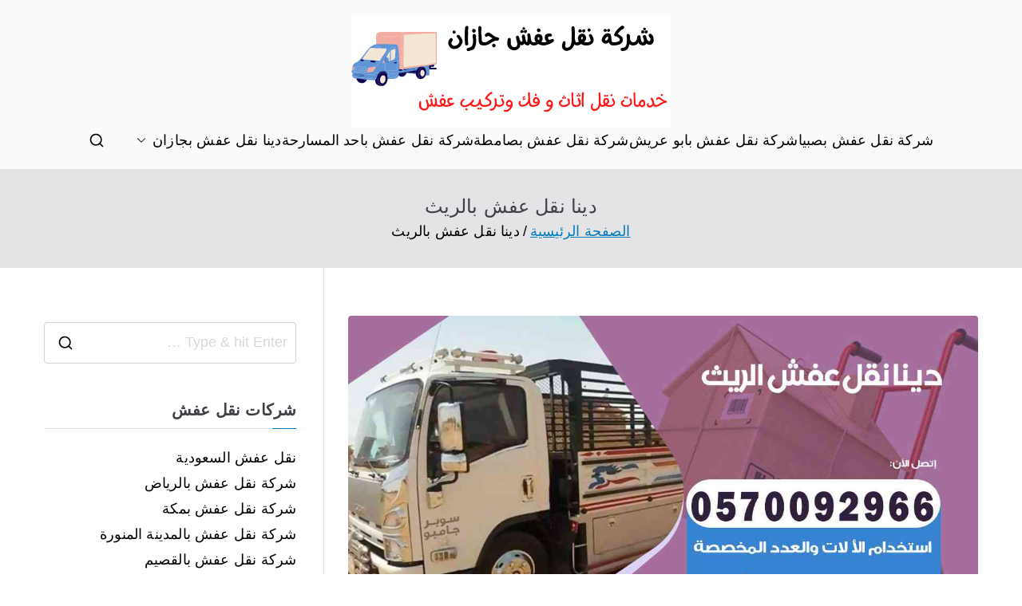

--- FILE ---
content_type: text/html; charset=UTF-8
request_url: https://nql3afshksa.com/jazan/tag/%D8%AF%D9%8A%D9%86%D8%A7-%D9%86%D9%82%D9%84-%D8%B9%D9%81%D8%B4-%D8%A8%D8%A7%D9%84%D8%B1%D9%8A%D8%AB/
body_size: 7947
content:
<!doctype html><html dir="rtl" lang="ar"><head><meta charset="UTF-8"><meta name="viewport" content="width=device-width, initial-scale=1"><link rel="profile" href="http://gmpg.org/xfn/11"><meta name='robots' content='index, follow, max-image-preview:large, max-snippet:-1, max-video-preview:-1' /><link media="all" href="https://nql3afshksa.com/jazan/wp-content/cache/autoptimize/11/css/autoptimize_918f4604899c0c90c087cd72f7ff5125.css" rel="stylesheet"><title>دينا نقل عفش بالريث الأرشيف - نقل اثاث جازان</title><link rel="canonical" href="https://nql3afshksa.com/jazan/tag/دينا-نقل-عفش-بالريث/" /><meta property="og:locale" content="ar_AR" /><meta property="og:type" content="article" /><meta property="og:title" content="دينا نقل عفش بالريث الأرشيف - نقل اثاث جازان" /><meta property="og:url" content="https://nql3afshksa.com/jazan/tag/دينا-نقل-عفش-بالريث/" /><meta property="og:site_name" content="نقل اثاث جازان" /><meta name="twitter:card" content="summary_large_image" /> <script type="application/ld+json" class="yoast-schema-graph">{"@context":"https://schema.org","@graph":[{"@type":"CollectionPage","@id":"https://nql3afshksa.com/jazan/tag/%d8%af%d9%8a%d9%86%d8%a7-%d9%86%d9%82%d9%84-%d8%b9%d9%81%d8%b4-%d8%a8%d8%a7%d9%84%d8%b1%d9%8a%d8%ab/","url":"https://nql3afshksa.com/jazan/tag/%d8%af%d9%8a%d9%86%d8%a7-%d9%86%d9%82%d9%84-%d8%b9%d9%81%d8%b4-%d8%a8%d8%a7%d9%84%d8%b1%d9%8a%d8%ab/","name":"دينا نقل عفش بالريث الأرشيف - نقل اثاث جازان","isPartOf":{"@id":"https://nql3afshksa.com/jazan/#website"},"primaryImageOfPage":{"@id":"https://nql3afshksa.com/jazan/tag/%d8%af%d9%8a%d9%86%d8%a7-%d9%86%d9%82%d9%84-%d8%b9%d9%81%d8%b4-%d8%a8%d8%a7%d9%84%d8%b1%d9%8a%d8%ab/#primaryimage"},"image":{"@id":"https://nql3afshksa.com/jazan/tag/%d8%af%d9%8a%d9%86%d8%a7-%d9%86%d9%82%d9%84-%d8%b9%d9%81%d8%b4-%d8%a8%d8%a7%d9%84%d8%b1%d9%8a%d8%ab/#primaryimage"},"thumbnailUrl":"https://nql3afshksa.com/jazan/wp-content/uploads/sites/11/2021/06/دينا-نقل-عفش-بالريث.jpg","breadcrumb":{"@id":"https://nql3afshksa.com/jazan/tag/%d8%af%d9%8a%d9%86%d8%a7-%d9%86%d9%82%d9%84-%d8%b9%d9%81%d8%b4-%d8%a8%d8%a7%d9%84%d8%b1%d9%8a%d8%ab/#breadcrumb"},"inLanguage":"ar"},{"@type":"ImageObject","inLanguage":"ar","@id":"https://nql3afshksa.com/jazan/tag/%d8%af%d9%8a%d9%86%d8%a7-%d9%86%d9%82%d9%84-%d8%b9%d9%81%d8%b4-%d8%a8%d8%a7%d9%84%d8%b1%d9%8a%d8%ab/#primaryimage","url":"https://nql3afshksa.com/jazan/wp-content/uploads/sites/11/2021/06/دينا-نقل-عفش-بالريث.jpg","contentUrl":"https://nql3afshksa.com/jazan/wp-content/uploads/sites/11/2021/06/دينا-نقل-عفش-بالريث.jpg","width":1200,"height":675,"caption":"دينا نقل عفش بالريث"},{"@type":"BreadcrumbList","@id":"https://nql3afshksa.com/jazan/tag/%d8%af%d9%8a%d9%86%d8%a7-%d9%86%d9%82%d9%84-%d8%b9%d9%81%d8%b4-%d8%a8%d8%a7%d9%84%d8%b1%d9%8a%d8%ab/#breadcrumb","itemListElement":[{"@type":"ListItem","position":1,"name":"الرئيسية","item":"https://nql3afshksa.com/jazan/"},{"@type":"ListItem","position":2,"name":"دينا نقل عفش بالريث"}]},{"@type":"WebSite","@id":"https://nql3afshksa.com/jazan/#website","url":"https://nql3afshksa.com/jazan/","name":"نقل اثاث جازان","description":"موقع آخر في نقل عفش","publisher":{"@id":"https://nql3afshksa.com/jazan/#organization"},"potentialAction":[{"@type":"SearchAction","target":{"@type":"EntryPoint","urlTemplate":"https://nql3afshksa.com/jazan/?s={search_term_string}"},"query-input":{"@type":"PropertyValueSpecification","valueRequired":true,"valueName":"search_term_string"}}],"inLanguage":"ar"},{"@type":"Organization","@id":"https://nql3afshksa.com/jazan/#organization","name":"نقل اثاث بجازان","url":"https://nql3afshksa.com/jazan/","logo":{"@type":"ImageObject","inLanguage":"ar","@id":"https://nql3afshksa.com/jazan/#/schema/logo/image/","url":"https://nql3afshksa.com/jazan/wp-content/uploads/sites/11/2021/06/نقل-عفش-جازان.png","contentUrl":"https://nql3afshksa.com/jazan/wp-content/uploads/sites/11/2021/06/نقل-عفش-جازان.png","width":400,"height":140,"caption":"نقل اثاث بجازان"},"image":{"@id":"https://nql3afshksa.com/jazan/#/schema/logo/image/"}}]}</script> <link rel="alternate" type="application/rss+xml" title="نقل اثاث جازان &laquo; الخلاصة" href="https://nql3afshksa.com/jazan/feed/" /><link rel="alternate" type="application/rss+xml" title="نقل اثاث جازان &laquo; خلاصة التعليقات" href="https://nql3afshksa.com/jazan/comments/feed/" /><link rel="alternate" type="application/rss+xml" title="نقل اثاث جازان &laquo; دينا نقل عفش بالريث خلاصة الوسوم" href="https://nql3afshksa.com/jazan/tag/%d8%af%d9%8a%d9%86%d8%a7-%d9%86%d9%82%d9%84-%d8%b9%d9%81%d8%b4-%d8%a8%d8%a7%d9%84%d8%b1%d9%8a%d8%ab/feed/" /><link rel='stylesheet' id='dashicons-css' href='https://nql3afshksa.com/jazan/wp-includes/css/dashicons.min.css?ver=6.9' type='text/css' media='all' /><link rel="https://api.w.org/" href="https://nql3afshksa.com/jazan/wp-json/" /><link rel="alternate" title="JSON" type="application/json" href="https://nql3afshksa.com/jazan/wp-json/wp/v2/tags/23" /><link rel="EditURI" type="application/rsd+xml" title="RSD" href="https://nql3afshksa.com/jazan/xmlrpc.php?rsd" /><meta name="generator" content="WordPress 6.9" /><meta name="generator" content="Everest Forms 3.4.0" /><meta name="generator" content="Elementor 3.31.2; features: additional_custom_breakpoints, e_element_cache; settings: css_print_method-external, google_font-enabled, font_display-auto"></head><body class="rtl archive tag tag-23 wp-custom-logo wp-theme-zakra everest-forms-no-js hfeed zak-site-layout--right zak-container--wide zak-content-area--bordered has-page-header has-breadcrumbs elementor-default elementor-kit-4"><div id="page" class="zak-site"> <a class="skip-link screen-reader-text" href="#zak-content">تخطى إلى المحتوى</a><header id="zak-masthead" class="zak-header zak-layout-1 zak-layout-1-style-2"><div class="zak-main-header"><div class="zak-container"><div class="zak-row"><div class="zak-header-col zak-header-col--1"><div class="site-branding"> <a href="https://nql3afshksa.com/jazan/" class="custom-logo-link" rel="home"><img fetchpriority="high" width="400" height="140" src="https://nql3afshksa.com/jazan/wp-content/uploads/sites/11/2021/06/نقل-عفش-جازان.png" class="custom-logo" alt="نقل عفش جازان" decoding="async" srcset="https://nql3afshksa.com/jazan/wp-content/uploads/sites/11/2021/06/نقل-عفش-جازان.png 1x, https://nql3afshksa.com/jazan/wp-content/uploads/sites/11/2021/06/نقل-عفش-جازان.png 2x" sizes="(max-width: 400px) 100vw, 400px" /></a><div class="site-info-wrap"><p class="site-title "> <a href="https://nql3afshksa.com/jazan/" rel="home">نقل اثاث جازان</a></p><p class="site-description ">موقع آخر في نقل عفش</p></div></div></div><div class="zak-header-col zak-header-col--2"><nav id="zak-primary-nav" class="zak-main-nav main-navigation zak-primary-nav zak-layout-1 zak-layout-1-style-1"><ul id="zak-primary-menu" class="zak-primary-menu"><li id="menu-item-271" class="menu-item menu-item-type-post_type menu-item-object-post menu-item-271"><a href="https://nql3afshksa.com/jazan/%d8%b4%d8%b1%d9%83%d8%a9-%d9%86%d9%82%d9%84-%d8%b9%d9%81%d8%b4-%d8%a8%d8%b5%d8%a8%d9%8a%d8%a7/">شركة نقل عفش بصبيا</a></li><li id="menu-item-272" class="menu-item menu-item-type-post_type menu-item-object-post menu-item-272"><a href="https://nql3afshksa.com/jazan/%d8%b4%d8%b1%d9%83%d8%a9-%d9%86%d9%82%d9%84-%d8%b9%d9%81%d8%b4-%d8%a8%d8%a7%d8%a8%d9%88-%d8%b9%d8%b1%d9%8a%d8%b4/">شركة نقل عفش بابو عريش</a></li><li id="menu-item-273" class="menu-item menu-item-type-post_type menu-item-object-post menu-item-273"><a href="https://nql3afshksa.com/jazan/%d8%b4%d8%b1%d9%83%d8%a9-%d9%86%d9%82%d9%84-%d8%b9%d9%81%d8%b4-%d8%a8%d8%b5%d8%a7%d9%85%d8%b7%d8%a9/">شركة نقل عفش بصامطة</a></li><li id="menu-item-274" class="menu-item menu-item-type-post_type menu-item-object-post menu-item-274"><a href="https://nql3afshksa.com/jazan/%d8%b4%d8%b1%d9%83%d8%a9-%d9%86%d9%82%d9%84-%d8%b9%d9%81%d8%b4-%d8%a8%d8%a7%d8%ad%d8%af-%d8%a7%d9%84%d9%85%d8%b3%d8%a7%d8%b1%d8%ad%d8%a9/">شركة نقل عفش باحد المسارحة</a></li><li id="menu-item-275" class="menu-item menu-item-type-post_type menu-item-object-post menu-item-has-children menu-item-275"><a href="https://nql3afshksa.com/jazan/%d8%af%d9%8a%d9%86%d8%a7-%d9%86%d9%82%d9%84-%d8%b9%d9%81%d8%b4-%d8%a8%d8%ac%d8%a7%d8%b2%d8%a7%d9%86/">دينا نقل عفش بجازان<span role="button" tabindex="0" class="zak-submenu-toggle" onkeypress=""><svg class="zak-icon zak-dropdown-icon" xmlns="http://www.w3.org/2000/svg" xml:space="preserve" viewBox="0 0 24 24"><path d="M12 17.5c-.3 0-.5-.1-.7-.3l-9-9c-.4-.4-.4-1 0-1.4s1-.4 1.4 0l8.3 8.3 8.3-8.3c.4-.4 1-.4 1.4 0s.4 1 0 1.4l-9 9c-.2.2-.4.3-.7.3z"/></svg></span></a><ul class="sub-menu"><li id="menu-item-276" class="menu-item menu-item-type-post_type menu-item-object-post menu-item-276"><a href="https://nql3afshksa.com/jazan/%d8%af%d9%8a%d9%86%d8%a7-%d9%86%d9%82%d9%84-%d8%b9%d9%81%d8%b4-%d8%a8%d8%b5%d8%a8%d9%8a%d8%a7/">دينا نقل عفش بصبيا</a></li><li id="menu-item-277" class="menu-item menu-item-type-post_type menu-item-object-post menu-item-277"><a href="https://nql3afshksa.com/jazan/%d8%af%d9%8a%d9%86%d8%a7-%d9%86%d9%82%d9%84-%d8%b9%d9%81%d8%b4-%d8%a8%d8%a7%d8%a8%d9%88-%d8%b9%d8%b1%d9%8a%d8%b4/">دينا نقل عفش بابو عريش</a></li><li id="menu-item-278" class="menu-item menu-item-type-post_type menu-item-object-post menu-item-278"><a href="https://nql3afshksa.com/jazan/%d8%af%d9%8a%d9%86%d8%a7-%d9%86%d9%82%d9%84-%d8%b9%d9%81%d8%b4-%d8%a8%d8%b5%d8%a7%d9%85%d8%b7%d8%a9/">دينا نقل عفش بصامطة</a></li><li id="menu-item-279" class="menu-item menu-item-type-post_type menu-item-object-post menu-item-279"><a href="https://nql3afshksa.com/jazan/%d8%af%d9%8a%d9%86%d8%a7-%d9%86%d9%82%d9%84-%d8%b9%d9%81%d8%b4-%d8%a8%d8%a7%d8%ad%d8%af-%d8%a7%d9%84%d9%85%d8%b3%d8%a7%d8%b1%d8%ad%d8%a9/">دينا نقل عفش باحد المسارحة</a></li></ul></li></ul></nav><div class="zak-header-actions zak-header-actions--desktop"><div class="zak-header-action zak-header-search"> <a href="#" class="zak-header-search__toggle"> <svg class="zak-icon zakra-icon--magnifying-glass" xmlns="http://www.w3.org/2000/svg" viewBox="0 0 24 24"><path d="M21 22c-.3 0-.5-.1-.7-.3L16.6 18c-1.5 1.2-3.5 2-5.6 2-5 0-9-4-9-9s4-9 9-9 9 4 9 9c0 2.1-.7 4.1-2 5.6l3.7 3.7c.4.4.4 1 0 1.4-.2.2-.4.3-.7.3zM11 4c-3.9 0-7 3.1-7 7s3.1 7 7 7c1.9 0 3.6-.8 4.9-2 0 0 0-.1.1-.1s0 0 .1-.1c1.2-1.3 2-3 2-4.9C18 7.1 14.9 4 11 4z" /></svg> </a><div class="zak-search-container"><form role="search" method="get" class="zak-search-form" action="https://nql3afshksa.com/jazan/"> <label class="zak-search-field-label"><div class="zak-icon--search"> <svg class="zak-icon zakra-icon--magnifying-glass" xmlns="http://www.w3.org/2000/svg" viewBox="0 0 24 24"><path d="M21 22c-.3 0-.5-.1-.7-.3L16.6 18c-1.5 1.2-3.5 2-5.6 2-5 0-9-4-9-9s4-9 9-9 9 4 9 9c0 2.1-.7 4.1-2 5.6l3.7 3.7c.4.4.4 1 0 1.4-.2.2-.4.3-.7.3zM11 4c-3.9 0-7 3.1-7 7s3.1 7 7 7c1.9 0 3.6-.8 4.9-2 0 0 0-.1.1-.1s0 0 .1-.1c1.2-1.3 2-3 2-4.9C18 7.1 14.9 4 11 4z" /></svg></div> <span class="screen-reader-text">Search for:</span> <input type="search"
 class="zak-search-field"
 placeholder="Type &amp; hit Enter &hellip;"
 value=""
 name="s"
 title="Search for:"
 > </label> <input type="submit" class="zak-search-submit"
 value="Search" /></form> <button class="zak-icon--close" role="button"> </button></div></div></div><div class="zak-toggle-menu "  > <button class="zak-menu-toggle"
 aria-label="القائمة الأساسية" > <svg class="zak-icon zakra-icon--magnifying-glass-bars" xmlns="http://www.w3.org/2000/svg" viewBox="0 0 24 24"><path d="M17 20H3a1 1 0 0 1 0-2h14a1 1 0 0 1 0 2Zm4-2a1 1 0 0 1-.71-.29L18 15.4a6.29 6.29 0 0 1-10-5A6.43 6.43 0 0 1 14.3 4a6.31 6.31 0 0 1 6.3 6.3 6.22 6.22 0 0 1-1.2 3.7l2.31 2.3a1 1 0 0 1 0 1.42A1 1 0 0 1 21 18ZM14.3 6a4.41 4.41 0 0 0-4.3 4.4 4.25 4.25 0 0 0 4.3 4.2 4.36 4.36 0 0 0 4.3-4.3A4.36 4.36 0 0 0 14.3 6ZM6 14H3a1 1 0 0 1 0-2h3a1 1 0 0 1 0 2Zm0-6H3a1 1 0 0 1 0-2h3a1 1 0 0 1 0 2Z" /></svg> </button><nav id="zak-mobile-nav" class="zak-main-nav zak-mobile-nav"  ><div class="zak-mobile-nav__header"><div class="zak-search-container"><form role="search" method="get" class="zak-search-form" action="https://nql3afshksa.com/jazan/"> <label class="zak-search-field-label"><div class="zak-icon--search"> <svg class="zak-icon zakra-icon--magnifying-glass" xmlns="http://www.w3.org/2000/svg" viewBox="0 0 24 24"><path d="M21 22c-.3 0-.5-.1-.7-.3L16.6 18c-1.5 1.2-3.5 2-5.6 2-5 0-9-4-9-9s4-9 9-9 9 4 9 9c0 2.1-.7 4.1-2 5.6l3.7 3.7c.4.4.4 1 0 1.4-.2.2-.4.3-.7.3zM11 4c-3.9 0-7 3.1-7 7s3.1 7 7 7c1.9 0 3.6-.8 4.9-2 0 0 0-.1.1-.1s0 0 .1-.1c1.2-1.3 2-3 2-4.9C18 7.1 14.9 4 11 4z" /></svg></div> <span class="screen-reader-text">Search for:</span> <input type="search"
 class="zak-search-field"
 placeholder="Type &amp; hit Enter &hellip;"
 value=""
 name="s"
 title="Search for:"
 > </label> <input type="submit" class="zak-search-submit"
 value="Search" /></form> <button class="zak-icon--close" role="button"> </button></div> <button id="zak-mobile-nav-close" class="zak-mobile-nav-close" aria-label="Close Button"> <svg class="zak-icon zakra-icon--x-mark" xmlns="http://www.w3.org/2000/svg" viewBox="0 0 24 24"><path d="m14 12 7.6-7.6c.6-.6.6-1.5 0-2-.6-.6-1.5-.6-2 0L12 10 4.4 2.4c-.6-.6-1.5-.6-2 0s-.6 1.5 0 2L10 12l-7.6 7.6c-.6.6-.6 1.5 0 2 .3.3.6.4 1 .4s.7-.1 1-.4L12 14l7.6 7.6c.3.3.6.4 1 .4s.7-.1 1-.4c.6-.6.6-1.5 0-2L14 12z" /></svg> </button></div><ul id="zak-mobile-menu" class="zak-mobile-menu"><li class="menu-item menu-item-type-post_type menu-item-object-post menu-item-271"><a href="https://nql3afshksa.com/jazan/%d8%b4%d8%b1%d9%83%d8%a9-%d9%86%d9%82%d9%84-%d8%b9%d9%81%d8%b4-%d8%a8%d8%b5%d8%a8%d9%8a%d8%a7/">شركة نقل عفش بصبيا</a></li><li class="menu-item menu-item-type-post_type menu-item-object-post menu-item-272"><a href="https://nql3afshksa.com/jazan/%d8%b4%d8%b1%d9%83%d8%a9-%d9%86%d9%82%d9%84-%d8%b9%d9%81%d8%b4-%d8%a8%d8%a7%d8%a8%d9%88-%d8%b9%d8%b1%d9%8a%d8%b4/">شركة نقل عفش بابو عريش</a></li><li class="menu-item menu-item-type-post_type menu-item-object-post menu-item-273"><a href="https://nql3afshksa.com/jazan/%d8%b4%d8%b1%d9%83%d8%a9-%d9%86%d9%82%d9%84-%d8%b9%d9%81%d8%b4-%d8%a8%d8%b5%d8%a7%d9%85%d8%b7%d8%a9/">شركة نقل عفش بصامطة</a></li><li class="menu-item menu-item-type-post_type menu-item-object-post menu-item-274"><a href="https://nql3afshksa.com/jazan/%d8%b4%d8%b1%d9%83%d8%a9-%d9%86%d9%82%d9%84-%d8%b9%d9%81%d8%b4-%d8%a8%d8%a7%d8%ad%d8%af-%d8%a7%d9%84%d9%85%d8%b3%d8%a7%d8%b1%d8%ad%d8%a9/">شركة نقل عفش باحد المسارحة</a></li><li class="menu-item menu-item-type-post_type menu-item-object-post menu-item-has-children menu-item-275"><a href="https://nql3afshksa.com/jazan/%d8%af%d9%8a%d9%86%d8%a7-%d9%86%d9%82%d9%84-%d8%b9%d9%81%d8%b4-%d8%a8%d8%ac%d8%a7%d8%b2%d8%a7%d9%86/">دينا نقل عفش بجازان</a><span role="button" tabindex="0" class="zak-submenu-toggle" onkeypress=""><svg class="zak-icon zak-dropdown-icon" xmlns="http://www.w3.org/2000/svg" xml:space="preserve" viewBox="0 0 24 24"><path d="M12 17.5c-.3 0-.5-.1-.7-.3l-9-9c-.4-.4-.4-1 0-1.4s1-.4 1.4 0l8.3 8.3 8.3-8.3c.4-.4 1-.4 1.4 0s.4 1 0 1.4l-9 9c-.2.2-.4.3-.7.3z"/></svg></span><ul class="sub-menu"><li class="menu-item menu-item-type-post_type menu-item-object-post menu-item-276"><a href="https://nql3afshksa.com/jazan/%d8%af%d9%8a%d9%86%d8%a7-%d9%86%d9%82%d9%84-%d8%b9%d9%81%d8%b4-%d8%a8%d8%b5%d8%a8%d9%8a%d8%a7/">دينا نقل عفش بصبيا</a></li><li class="menu-item menu-item-type-post_type menu-item-object-post menu-item-277"><a href="https://nql3afshksa.com/jazan/%d8%af%d9%8a%d9%86%d8%a7-%d9%86%d9%82%d9%84-%d8%b9%d9%81%d8%b4-%d8%a8%d8%a7%d8%a8%d9%88-%d8%b9%d8%b1%d9%8a%d8%b4/">دينا نقل عفش بابو عريش</a></li><li class="menu-item menu-item-type-post_type menu-item-object-post menu-item-278"><a href="https://nql3afshksa.com/jazan/%d8%af%d9%8a%d9%86%d8%a7-%d9%86%d9%82%d9%84-%d8%b9%d9%81%d8%b4-%d8%a8%d8%b5%d8%a7%d9%85%d8%b7%d8%a9/">دينا نقل عفش بصامطة</a></li><li class="menu-item menu-item-type-post_type menu-item-object-post menu-item-279"><a href="https://nql3afshksa.com/jazan/%d8%af%d9%8a%d9%86%d8%a7-%d9%86%d9%82%d9%84-%d8%b9%d9%81%d8%b4-%d8%a8%d8%a7%d8%ad%d8%af-%d8%a7%d9%84%d9%85%d8%b3%d8%a7%d8%b1%d8%ad%d8%a9/">دينا نقل عفش باحد المسارحة</a></li></ul></li></ul><div class="zak-mobile-menu-label"></div></nav></div></div></div></div></div></header><div class="zak-page-header zak-style-3"><div class="zak-container"><div class="zak-row"><div class="zak-page-header__title"><h1 class="zak-page-title"> دينا نقل عفش بالريث</h1></div><div class="zak-breadcrumbs"><nav role="navigation" aria-label="العناوين (Breadcrumbs)" class="breadcrumb-trail breadcrumbs" itemprop="breadcrumb"><ul class="trail-items" itemscope itemtype="http://schema.org/BreadcrumbList"><meta name="numberOfItems" content="2" /><meta name="itemListOrder" content="Ascending" /><li itemprop="itemListElement" itemscope itemtype="http://schema.org/ListItem" class="trail-item"><a href="https://nql3afshksa.com/jazan/" rel="home" itemprop="item"><span itemprop="name">الصفحة الرئيسية</span></a><meta itemprop="position" content="1" /></li><li class="trail-item trail-end"><span>دينا نقل عفش بالريث</span></li></ul></nav></div></div></div></div><div id="zak-content" class="zak-content"><div class="zak-container"><div class="zak-row"><main id="zak-primary" class="zak-primary"><div class="zak-posts"><article id="post-73" class="zak-style-1 post-73 post type-post status-publish format-standard has-post-thumbnail hentry category-1 tag-13 tag-6 tag-11 tag-4 tag-23 tag-9 tag-12 tag-14 tag-8 zak-post"><div class="zak-entry-thumbnail"> <a class="zak-entry-thumbnail__link" href="https://nql3afshksa.com/jazan/%d8%af%d9%8a%d9%86%d8%a7-%d9%86%d9%82%d9%84-%d8%b9%d9%81%d8%b4-%d8%a8%d8%a7%d9%84%d8%b1%d9%8a%d8%ab/" aria-hidden="true"> <img width="1200" height="675" src="https://nql3afshksa.com/jazan/wp-content/uploads/sites/11/2021/06/دينا-نقل-عفش-بالريث.jpg" class="attachment-post-thumbnail size-post-thumbnail wp-post-image" alt="دينا نقل عفش بالريث 0570092966 رقم دينات نقل عفش الريث" decoding="async" srcset="https://nql3afshksa.com/jazan/wp-content/uploads/sites/11/2021/06/دينا-نقل-عفش-بالريث.jpg 1200w, https://nql3afshksa.com/jazan/wp-content/uploads/sites/11/2021/06/دينا-نقل-عفش-بالريث-300x169.jpg 300w, https://nql3afshksa.com/jazan/wp-content/uploads/sites/11/2021/06/دينا-نقل-عفش-بالريث-1024x576.jpg 1024w, https://nql3afshksa.com/jazan/wp-content/uploads/sites/11/2021/06/دينا-نقل-عفش-بالريث-768x432.jpg 768w" sizes="(max-width: 1200px) 100vw, 1200px" /> </a></div><div class="zak-post-content"><header class="zak-entry-header"><h2 class="entry-title"><a href="https://nql3afshksa.com/jazan/%d8%af%d9%8a%d9%86%d8%a7-%d9%86%d9%82%d9%84-%d8%b9%d9%81%d8%b4-%d8%a8%d8%a7%d9%84%d8%b1%d9%8a%d8%ab/" rel="bookmark">دينا نقل عفش بالريث 0570092966 رقم دينات نقل عفش الريث</a></h2></header><div class="zak-entry-meta"> <span class="zak-byline"> بواسطة <span class="author vcard"><a class="url fn n" href="https://nql3afshksa.com/jazan/author/alkurdi/">alkurdi</a></span></span><span class="zak-posted-on">نشر على <a href="https://nql3afshksa.com/jazan/%d8%af%d9%8a%d9%86%d8%a7-%d9%86%d9%82%d9%84-%d8%b9%d9%81%d8%b4-%d8%a8%d8%a7%d9%84%d8%b1%d9%8a%d8%ab/" rel="bookmark"><time class="entry-date published updated" datetime="2021-06-28T03:21:45+03:00">28 يونيو، 2021</time></a></span><span class="zak-cat-links">نشر في <a href="https://nql3afshksa.com/jazan/category/%d9%86%d9%82%d9%84-%d8%a7%d8%ab%d8%a7%d8%ab-%d8%ac%d8%a7%d8%b2%d8%a7%d9%86/" rel="category tag">نقل اثاث جازان</a></span><span class="zak-tags-links">ذو علامة <a href="https://nql3afshksa.com/jazan/tag/%d8%af%d8%a8%d8%a7%d8%a8-%d9%86%d9%82%d9%84-%d8%a7%d8%ab%d8%a7%d8%ab/" rel="tag">دباب نقل اثاث</a>،<a href="https://nql3afshksa.com/jazan/tag/%d8%af%d8%a8%d8%a7%d8%a8-%d9%86%d9%82%d9%84-%d8%b9%d9%81%d8%b4/" rel="tag">دباب نقل عفش</a>،<a href="https://nql3afshksa.com/jazan/tag/%d8%af%d9%8a%d9%86%d8%a7-%d9%86%d9%82%d9%84-%d8%a7%d8%ab%d8%a7%d8%ab/" rel="tag">دينا نقل اثاث</a>،<a href="https://nql3afshksa.com/jazan/tag/%d8%af%d9%8a%d9%86%d8%a7-%d9%86%d9%82%d9%84-%d8%b9%d9%81%d8%b4/" rel="tag">دينا نقل عفش</a>،<a href="https://nql3afshksa.com/jazan/tag/%d8%af%d9%8a%d9%86%d8%a7-%d9%86%d9%82%d9%84-%d8%b9%d9%81%d8%b4-%d8%a8%d8%a7%d9%84%d8%b1%d9%8a%d8%ab/" rel="tag">دينا نقل عفش بالريث</a>،<a href="https://nql3afshksa.com/jazan/tag/%d8%b3%d9%8a%d8%a7%d8%b1%d8%a7%d8%aa-%d9%86%d9%82%d9%84-%d8%a7%d8%ab%d8%a7%d8%ab/" rel="tag">سيارات نقل اثاث</a>،<a href="https://nql3afshksa.com/jazan/tag/%d8%b3%d9%8a%d8%a7%d8%b1%d8%a7%d8%aa-%d9%86%d9%82%d9%84-%d8%b9%d9%81%d8%b4/" rel="tag">سيارات نقل عفش</a>،<a href="https://nql3afshksa.com/jazan/tag/%d9%88%d9%86%d9%8a%d8%aa-%d9%86%d9%82%d9%84-%d8%a7%d8%ab%d8%a7%d8%ab/" rel="tag">ونيت نقل اثاث</a>،<a href="https://nql3afshksa.com/jazan/tag/%d9%88%d9%86%d9%8a%d8%aa-%d9%86%d9%82%d9%84-%d8%b9%d9%81%d8%b4/" rel="tag">ونيت نقل عفش</a></span><span class="zak-comments-link"><a href="https://nql3afshksa.com/jazan/%d8%af%d9%8a%d9%86%d8%a7-%d9%86%d9%82%d9%84-%d8%b9%d9%81%d8%b4-%d8%a8%d8%a7%d9%84%d8%b1%d9%8a%d8%ab/#respond">لا تعليقات<span class="screen-reader-text"> على دينا نقل عفش بالريث 0570092966 رقم دينات نقل عفش الريث</span></a></span></div><div class="zak-entry-summary"><p>دينا نقل عفش بالريث لتوصيل أو تحميل كافة انواع الاثاث أو العفش الخاص بالمنازل أو الشركات أو الفنادق أو المطاعم، نقوم أيضا بخدمات فك و تنظيف و تغليف و تركيب و تعبئة قطع العفش ضمن مواد مناسبة لحمايته من الكسور أو الخدوش، سائقين ماهرين مع سرعة عالية في التوصيل، نقل اثاث ايكيا و ميداس و [&hellip;]</p></div><div class="zak-entry-footer zak-layout-1 zak-alignment-style-1"> <a href="https://nql3afshksa.com/jazan/%d8%af%d9%8a%d9%86%d8%a7-%d9%86%d9%82%d9%84-%d8%b9%d9%81%d8%b4-%d8%a8%d8%a7%d9%84%d8%b1%d9%8a%d8%ab/" class="entry-button"> اقرأ المزيد <svg class="zak-icon zakra-icon--arrow-right-long" xmlns="http://www.w3.org/2000/svg" viewBox="0 0 24 24"><path d="M21.92 12.38a1 1 0 0 0 0-.76 1 1 0 0 0-.21-.33L17.42 7A1 1 0 0 0 16 8.42L18.59 11H2.94a1 1 0 1 0 0 2h15.65L16 15.58A1 1 0 0 0 16 17a1 1 0 0 0 1.41 0l4.29-4.28a1 1 0 0 0 .22-.34Z" /></svg> </a></div></div></article></div></main><aside id="zak-secondary" class="zak-secondary "><section id="search-2" class="widget widget-sidebar-right widget_search"><div class="zak-search-container"><form role="search" method="get" class="zak-search-form" action="https://nql3afshksa.com/jazan/"> <label class="zak-search-field-label"><div class="zak-icon--search"> <svg class="zak-icon zakra-icon--magnifying-glass" xmlns="http://www.w3.org/2000/svg" viewBox="0 0 24 24"><path d="M21 22c-.3 0-.5-.1-.7-.3L16.6 18c-1.5 1.2-3.5 2-5.6 2-5 0-9-4-9-9s4-9 9-9 9 4 9 9c0 2.1-.7 4.1-2 5.6l3.7 3.7c.4.4.4 1 0 1.4-.2.2-.4.3-.7.3zM11 4c-3.9 0-7 3.1-7 7s3.1 7 7 7c1.9 0 3.6-.8 4.9-2 0 0 0-.1.1-.1s0 0 .1-.1c1.2-1.3 2-3 2-4.9C18 7.1 14.9 4 11 4z" /></svg></div> <span class="screen-reader-text">Search for:</span> <input type="search"
 class="zak-search-field"
 placeholder="Type &amp; hit Enter &hellip;"
 value=""
 name="s"
 title="Search for:"
 > </label> <input type="submit" class="zak-search-submit"
 value="Search" /></form> <button class="zak-icon--close" role="button"> </button></div></section><section id="custom_html-2" class="widget_text widget widget-sidebar-right widget_custom_html"><h2 class="widget-title">شركات نقل عفش</h2><div class="textwidget custom-html-widget"><a href="https://nql3afshksa.com/" title="شركة نقل عفش السعودية">نقل عفش السعودية</a><br> <a href="https://nql3afshksa.com/riyadh/" title="شركة نقل عفش بالرياض">شركة نقل عفش بالرياض</a><br> <a href="https://nql3afshksa.com/mecca/" title="شركة نقل عفش بمكة">شركة نقل عفش بمكة</a><br> <a href="https://nql3afshksa.com/medina/" title="شركة نقل عفش بالمدينة المنورة">شركة نقل عفش بالمدينة المنورة</a><br> <a href="https://nql3afshksa.com/qassim/" title="شركة نقل عفش بالقصيم">شركة نقل عفش بالقصيم</a><br> <a href="https://nql3afshksa.com/dammam/" title="شركة نقل عفش بالدمام">شركة نقل عفش بالدمام</a><br> <a href="https://nql3afshksa.com/abha/" title="شركة نقل عفش بابها">شركة نقل عفش بابها</a><br> <a href="https://nql3afshksa.com/tabuk/" title="شركة نقل عفش بتبوك">شركة نقل عفش بتبوك</a><br> <a href="https://nql3afshksa.com/hail/" title="شركة نقل عفش بحائل">شركة نقل عفش بحائل</a><br> <a href="https://nql3afshksa.com/jazan/" title="شركة نقل عفش بجازان">شركة نقل عفش بجازان</a><br> <a href="https://nql3afshksa.com/najran/" title="شركة نقل عفش بنجران">شركة نقل عفش بنجران</a><br> <a href="https://nql3afshksa.com/albahah/" title="شركة نقل عفش بالباحة">شركة نقل عفش بالباحة</a></div></section></aside></div></div></div><footer id="zak-footer" class="zak-footer "><div class="zak-footer-cols zak-layout-1 zak-layout-1-style-4"><div class="zak-container"><div class="zak-row"><div class="zak-footer-col zak-footer-col--1"><section id="pages-2" class="widget widget-footer-sidebar-1 widget_pages"><h2 class="widget-title">أهم الصفحات</h2><ul><li class="page_item page-item-34"><a href="https://nql3afshksa.com/jazan/contact-us/">اتصل بنا</a></li><li class="page_item page-item-39"><a href="https://nql3afshksa.com/jazan/privacy-policy/">سياسة الخصوصية</a></li><li class="page_item page-item-36"><a href="https://nql3afshksa.com/jazan/who-us/">من نحن</a></li></ul></section></div><div class="zak-footer-col zak-footer-col--2"><section id="custom_html-3" class="widget_text widget widget-footer-sidebar-2 widget_custom_html"><h2 class="widget-title">شركات نقل اثاث</h2><div class="textwidget custom-html-widget"><a href="https://nql3afshksa.com/" title="شركة نقل اثاث السعودية">نقل اثاث السعودية</a><br> <a href="https://nql3afshksa.com/riyadh/" title="شركة نقل اثاث بالرياض">شركة نقل اثاث بالرياض</a><br> <a href="https://nql3afshksa.com/mecca/" title="شركة نقل اثاث بمكة">شركة نقل اثاث بمكة</a><br> <a href="https://nql3afshksa.com/medina/" title="شركة نقل اثاث بالمدينة المنورة">شركة نقل اثاث بالمدينة المنورة</a><br> <a href="https://nql3afshksa.com/qassim/" title="شركة نقل اثاث بالقصيم">شركة نقل اثاث بالقصيم</a><br> <a href="https://nql3afshksa.com/dammam/" title="شركة نقل اثاث بالدمام">شركة نقل اثاث بالدمام</a><br> <a href="https://nql3afshksa.com/abha/" title="شركة نقل اثاث بابها">شركة نقل اثاث بابها</a><br> <a href="https://nql3afshksa.com/tabuk/" title="شركة نقل اثاث بتبوك">شركة نقل اثاث بتبوك</a><br> <a href="https://nql3afshksa.com/hail/" title="شركة نقل اثاث بحائل">شركة نقل اثاث بحائل</a><br> <a href="https://nql3afshksa.com/jazan/" title="شركة نقل اثاث بجازان">شركة نقل اثاث بجازان</a><br> <a href="https://nql3afshksa.com/najran/" title="شركة نقل اثاث بنجران">شركة نقل اثاث بنجران</a><br> <a href="https://nql3afshksa.com/albahah/" title="شركة نقل اثاث بالباحة">شركة نقل اثاث بالباحة</a></div></section></div><div class="zak-footer-col zak-footer-col--3"></div><div class="zak-footer-col zak-footer-col--4"></div></div></div></div><div class="zak-footer-bar zak-style-2"><div class="zak-container"><div class="zak-row"><div class="zak-footer-bar__1"><p>Copyright © 2026 <a href="https://nql3afshksa.com/jazan/" title="نقل اثاث جازان">نقل اثاث جازان</a>. Powered by</p></div></div></div></div></footer></div> <a href="#" id="zak-scroll-to-top" class="zak-scroll-to-top"> <svg class="zak-icon zakra-icon--chevron-up" xmlns="http://www.w3.org/2000/svg" viewBox="0 0 24 24"><path d="M21 17.5c-.3 0-.5-.1-.7-.3L12 8.9l-8.3 8.3c-.4.4-1 .4-1.4 0s-.4-1 0-1.4l9-9c.4-.4 1-.4 1.4 0l9 9c.4.4.4 1 0 1.4-.2.2-.4.3-.7.3z" /></svg> <span class="screen-reader-text">تمرير للأعلى</span> </a><div class="zak-overlay-wrapper"></div> <script type="speculationrules">{"prefetch":[{"source":"document","where":{"and":[{"href_matches":"/jazan/*"},{"not":{"href_matches":["/jazan/wp-*.php","/jazan/wp-admin/*","/jazan/wp-content/uploads/sites/11/*","/jazan/wp-content/*","/jazan/wp-content/plugins/*","/jazan/wp-content/themes/zakra/*","/jazan/*\\?(.+)"]}},{"not":{"selector_matches":"a[rel~=\"nofollow\"]"}},{"not":{"selector_matches":".no-prefetch, .no-prefetch a"}}]},"eagerness":"conservative"}]}</script> <script>const lazyloadRunObserver = () => {
					const lazyloadBackgrounds = document.querySelectorAll( `.e-con.e-parent:not(.e-lazyloaded)` );
					const lazyloadBackgroundObserver = new IntersectionObserver( ( entries ) => {
						entries.forEach( ( entry ) => {
							if ( entry.isIntersecting ) {
								let lazyloadBackground = entry.target;
								if( lazyloadBackground ) {
									lazyloadBackground.classList.add( 'e-lazyloaded' );
								}
								lazyloadBackgroundObserver.unobserve( entry.target );
							}
						});
					}, { rootMargin: '200px 0px 200px 0px' } );
					lazyloadBackgrounds.forEach( ( lazyloadBackground ) => {
						lazyloadBackgroundObserver.observe( lazyloadBackground );
					} );
				};
				const events = [
					'DOMContentLoaded',
					'elementor/lazyload/observe',
				];
				events.forEach( ( event ) => {
					document.addEventListener( event, lazyloadRunObserver );
				} );</script> <script type="text/javascript">var c = document.body.className;
		c = c.replace( /everest-forms-no-js/, 'everest-forms-js' );
		document.body.className = c;</script> <script type="text/javascript" id="eael-general-js-extra">var localize = {"ajaxurl":"https://nql3afshksa.com/jazan/wp-admin/admin-ajax.php","nonce":"057cb485bb","i18n":{"added":"Added ","compare":"Compare","loading":"Loading..."},"eael_translate_text":{"required_text":"is a required field","invalid_text":"Invalid","billing_text":"Billing","shipping_text":"Shipping","fg_mfp_counter_text":"of"},"page_permalink":"https://nql3afshksa.com/jazan/%d8%af%d9%8a%d9%86%d8%a7-%d9%86%d9%82%d9%84-%d8%b9%d9%81%d8%b4-%d8%a8%d8%a7%d9%84%d8%b1%d9%8a%d8%ab/","cart_redirectition":"","cart_page_url":"","el_breakpoints":{"mobile":{"label":"Mobile Portrait","value":767,"default_value":767,"direction":"max","is_enabled":true},"mobile_extra":{"label":"Mobile Landscape","value":880,"default_value":880,"direction":"max","is_enabled":false},"tablet":{"label":"Tablet Portrait","value":1024,"default_value":1024,"direction":"max","is_enabled":true},"tablet_extra":{"label":"Tablet Landscape","value":1200,"default_value":1200,"direction":"max","is_enabled":false},"laptop":{"label":"\u062d\u0627\u0633\u0648\u0628 \u0645\u062d\u0645\u0648\u0644","value":1366,"default_value":1366,"direction":"max","is_enabled":false},"widescreen":{"label":"\u0627\u0644\u0634\u0627\u0634\u0629 \u0627\u0644\u0639\u0631\u064a\u0636\u0629","value":2400,"default_value":2400,"direction":"min","is_enabled":false}}};
//# sourceURL=eael-general-js-extra</script> <script id="wp-emoji-settings" type="application/json">{"baseUrl":"https://s.w.org/images/core/emoji/17.0.2/72x72/","ext":".png","svgUrl":"https://s.w.org/images/core/emoji/17.0.2/svg/","svgExt":".svg","source":{"concatemoji":"https://nql3afshksa.com/jazan/wp-includes/js/wp-emoji-release.min.js?ver=6.9"}}</script> <script type="module">/*! This file is auto-generated */
const a=JSON.parse(document.getElementById("wp-emoji-settings").textContent),o=(window._wpemojiSettings=a,"wpEmojiSettingsSupports"),s=["flag","emoji"];function i(e){try{var t={supportTests:e,timestamp:(new Date).valueOf()};sessionStorage.setItem(o,JSON.stringify(t))}catch(e){}}function c(e,t,n){e.clearRect(0,0,e.canvas.width,e.canvas.height),e.fillText(t,0,0);t=new Uint32Array(e.getImageData(0,0,e.canvas.width,e.canvas.height).data);e.clearRect(0,0,e.canvas.width,e.canvas.height),e.fillText(n,0,0);const a=new Uint32Array(e.getImageData(0,0,e.canvas.width,e.canvas.height).data);return t.every((e,t)=>e===a[t])}function p(e,t){e.clearRect(0,0,e.canvas.width,e.canvas.height),e.fillText(t,0,0);var n=e.getImageData(16,16,1,1);for(let e=0;e<n.data.length;e++)if(0!==n.data[e])return!1;return!0}function u(e,t,n,a){switch(t){case"flag":return n(e,"\ud83c\udff3\ufe0f\u200d\u26a7\ufe0f","\ud83c\udff3\ufe0f\u200b\u26a7\ufe0f")?!1:!n(e,"\ud83c\udde8\ud83c\uddf6","\ud83c\udde8\u200b\ud83c\uddf6")&&!n(e,"\ud83c\udff4\udb40\udc67\udb40\udc62\udb40\udc65\udb40\udc6e\udb40\udc67\udb40\udc7f","\ud83c\udff4\u200b\udb40\udc67\u200b\udb40\udc62\u200b\udb40\udc65\u200b\udb40\udc6e\u200b\udb40\udc67\u200b\udb40\udc7f");case"emoji":return!a(e,"\ud83e\u1fac8")}return!1}function f(e,t,n,a){let r;const o=(r="undefined"!=typeof WorkerGlobalScope&&self instanceof WorkerGlobalScope?new OffscreenCanvas(300,150):document.createElement("canvas")).getContext("2d",{willReadFrequently:!0}),s=(o.textBaseline="top",o.font="600 32px Arial",{});return e.forEach(e=>{s[e]=t(o,e,n,a)}),s}function r(e){var t=document.createElement("script");t.src=e,t.defer=!0,document.head.appendChild(t)}a.supports={everything:!0,everythingExceptFlag:!0},new Promise(t=>{let n=function(){try{var e=JSON.parse(sessionStorage.getItem(o));if("object"==typeof e&&"number"==typeof e.timestamp&&(new Date).valueOf()<e.timestamp+604800&&"object"==typeof e.supportTests)return e.supportTests}catch(e){}return null}();if(!n){if("undefined"!=typeof Worker&&"undefined"!=typeof OffscreenCanvas&&"undefined"!=typeof URL&&URL.createObjectURL&&"undefined"!=typeof Blob)try{var e="postMessage("+f.toString()+"("+[JSON.stringify(s),u.toString(),c.toString(),p.toString()].join(",")+"));",a=new Blob([e],{type:"text/javascript"});const r=new Worker(URL.createObjectURL(a),{name:"wpTestEmojiSupports"});return void(r.onmessage=e=>{i(n=e.data),r.terminate(),t(n)})}catch(e){}i(n=f(s,u,c,p))}t(n)}).then(e=>{for(const n in e)a.supports[n]=e[n],a.supports.everything=a.supports.everything&&a.supports[n],"flag"!==n&&(a.supports.everythingExceptFlag=a.supports.everythingExceptFlag&&a.supports[n]);var t;a.supports.everythingExceptFlag=a.supports.everythingExceptFlag&&!a.supports.flag,a.supports.everything||((t=a.source||{}).concatemoji?r(t.concatemoji):t.wpemoji&&t.twemoji&&(r(t.twemoji),r(t.wpemoji)))});
//# sourceURL=https://nql3afshksa.com/jazan/wp-includes/js/wp-emoji-loader.min.js</script> <script defer src="https://nql3afshksa.com/jazan/wp-content/cache/autoptimize/11/js/autoptimize_843ff029ae20f2f90778a563f194737f.js"></script></body></html>